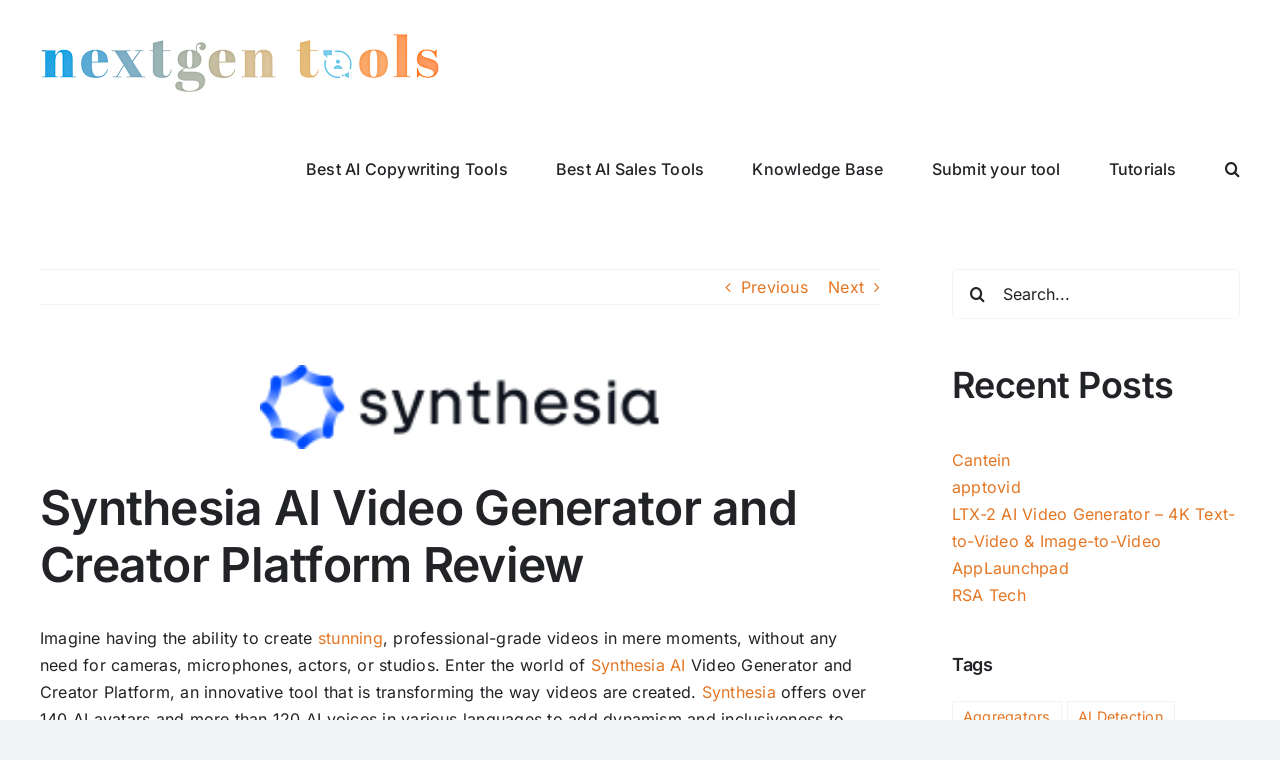

--- FILE ---
content_type: text/html; charset=UTF-8
request_url: https://nextgentools.me/synthesia-ai-video-generator-and-creator-platform-review
body_size: 22147
content:
<!DOCTYPE html>
<html class="avada-html-layout-wide avada-html-header-position-top" lang="en-US" prefix="og: http://ogp.me/ns# fb: http://ogp.me/ns/fb#">
<head>
	<meta http-equiv="X-UA-Compatible" content="IE=edge" />
	<meta http-equiv="Content-Type" content="text/html; charset=utf-8"/>
	<meta name="viewport" content="width=device-width, initial-scale=1" />
	<meta name='robots' content='index, follow, max-image-preview:large, max-snippet:-1, max-video-preview:-1' />

	<!-- This site is optimized with the Yoast SEO plugin v26.8 - https://yoast.com/product/yoast-seo-wordpress/ -->
	<title>Synthesia AI Video Generator and Creator Platform Review - NextGenTools</title>
	<meta name="description" content="Create professional videos effortlessly with Synthesia AI Video Generator. Choose from 140+ avatars, 120+ voices, and 60+ templates." />
	<link rel="canonical" href="https://nextgentools.me/synthesia-ai-video-generator-and-creator-platform-review" />
	<meta property="og:locale" content="en_US" />
	<meta property="og:type" content="article" />
	<meta property="og:title" content="Synthesia AI Video Generator and Creator Platform Review - NextGenTools" />
	<meta property="og:description" content="Create professional videos effortlessly with Synthesia AI Video Generator. Choose from 140+ avatars, 120+ voices, and 60+ templates." />
	<meta property="og:url" content="https://nextgentools.me/synthesia-ai-video-generator-and-creator-platform-review" />
	<meta property="og:site_name" content="NextGenTools" />
	<meta property="article:published_time" content="2023-10-10T08:58:29+00:00" />
	<meta property="article:modified_time" content="2023-10-10T09:00:21+00:00" />
	<meta property="og:image" content="https://nextgentools.me/wp-content/uploads/2023/10/synthesia-logo.png" />
	<meta property="og:image:width" content="400" />
	<meta property="og:image:height" content="84" />
	<meta property="og:image:type" content="image/png" />
	<meta name="author" content="Udo" />
	<meta name="twitter:card" content="summary_large_image" />
	<meta name="twitter:label1" content="Written by" />
	<meta name="twitter:data1" content="Udo" />
	<meta name="twitter:label2" content="Est. reading time" />
	<meta name="twitter:data2" content="4 minutes" />
	<script type="application/ld+json" class="yoast-schema-graph">{"@context":"https://schema.org","@graph":[{"@type":"Article","@id":"https://nextgentools.me/synthesia-ai-video-generator-and-creator-platform-review#article","isPartOf":{"@id":"https://nextgentools.me/synthesia-ai-video-generator-and-creator-platform-review"},"author":{"name":"Udo","@id":"https://nextgentools.me/#/schema/person/fecd9513df0fcb107318647649b07b44"},"headline":"Synthesia AI Video Generator and Creator Platform Review","datePublished":"2023-10-10T08:58:29+00:00","dateModified":"2023-10-10T09:00:21+00:00","mainEntityOfPage":{"@id":"https://nextgentools.me/synthesia-ai-video-generator-and-creator-platform-review"},"wordCount":904,"publisher":{"@id":"https://nextgentools.me/#organization"},"image":{"@id":"https://nextgentools.me/synthesia-ai-video-generator-and-creator-platform-review#primaryimage"},"thumbnailUrl":"https://nextgentools.me/wp-content/uploads/2023/10/synthesia-logo.png","keywords":["Artificial Intelligence","Software Review","Synthesia","Tech Platforms","Video Generation"],"articleSection":["Featured"],"inLanguage":"en-US"},{"@type":"WebPage","@id":"https://nextgentools.me/synthesia-ai-video-generator-and-creator-platform-review","url":"https://nextgentools.me/synthesia-ai-video-generator-and-creator-platform-review","name":"Synthesia AI Video Generator and Creator Platform Review - NextGenTools","isPartOf":{"@id":"https://nextgentools.me/#website"},"primaryImageOfPage":{"@id":"https://nextgentools.me/synthesia-ai-video-generator-and-creator-platform-review#primaryimage"},"image":{"@id":"https://nextgentools.me/synthesia-ai-video-generator-and-creator-platform-review#primaryimage"},"thumbnailUrl":"https://nextgentools.me/wp-content/uploads/2023/10/synthesia-logo.png","datePublished":"2023-10-10T08:58:29+00:00","dateModified":"2023-10-10T09:00:21+00:00","description":"Create professional videos effortlessly with Synthesia AI Video Generator. Choose from 140+ avatars, 120+ voices, and 60+ templates.","breadcrumb":{"@id":"https://nextgentools.me/synthesia-ai-video-generator-and-creator-platform-review#breadcrumb"},"inLanguage":"en-US","potentialAction":[{"@type":"ReadAction","target":["https://nextgentools.me/synthesia-ai-video-generator-and-creator-platform-review"]}]},{"@type":"ImageObject","inLanguage":"en-US","@id":"https://nextgentools.me/synthesia-ai-video-generator-and-creator-platform-review#primaryimage","url":"https://nextgentools.me/wp-content/uploads/2023/10/synthesia-logo.png","contentUrl":"https://nextgentools.me/wp-content/uploads/2023/10/synthesia-logo.png","width":400,"height":84},{"@type":"BreadcrumbList","@id":"https://nextgentools.me/synthesia-ai-video-generator-and-creator-platform-review#breadcrumb","itemListElement":[{"@type":"ListItem","position":1,"name":"Startseite","item":"https://nextgentools.me/"},{"@type":"ListItem","position":2,"name":"Synthesia AI Video Generator and Creator Platform Review"}]},{"@type":"WebSite","@id":"https://nextgentools.me/#website","url":"https://nextgentools.me/","name":"NextGenTools","description":"Supercharge your productivity with these advanced tools.","publisher":{"@id":"https://nextgentools.me/#organization"},"potentialAction":[{"@type":"SearchAction","target":{"@type":"EntryPoint","urlTemplate":"https://nextgentools.me/?s={search_term_string}"},"query-input":{"@type":"PropertyValueSpecification","valueRequired":true,"valueName":"search_term_string"}}],"inLanguage":"en-US"},{"@type":"Organization","@id":"https://nextgentools.me/#organization","name":"NextGenTools","url":"https://nextgentools.me/","logo":{"@type":"ImageObject","inLanguage":"en-US","@id":"https://nextgentools.me/#/schema/logo/image/","url":"https://nextgentools.me/wp-content/uploads/2023/02/nextgen-logo-400.png","contentUrl":"https://nextgentools.me/wp-content/uploads/2023/02/nextgen-logo-400.png","width":400,"height":192,"caption":"NextGenTools"},"image":{"@id":"https://nextgentools.me/#/schema/logo/image/"},"sameAs":["https://www.instagram.com/nextgenerationtools/"]},{"@type":"Person","@id":"https://nextgentools.me/#/schema/person/fecd9513df0fcb107318647649b07b44","name":"Udo","description":"Udo is an avid tool enthusiast, and particularly fascinated by AI tools. He started exploring various tools since his youth, and as he grew older, he discovered his passion for technology and the endless possibilities it offers. Since then, he has spent countless hours learning about AI tools and their applications in different fields, and experimenting with them himself. He strongly believes that AI tools are changing our world and have the potential to solve many problems.","sameAs":["https://nextgentools.me"],"url":"https://nextgentools.me/author/udo"}]}</script>
	<!-- / Yoast SEO plugin. -->


<link rel="alternate" type="application/rss+xml" title="NextGenTools &raquo; Feed" href="https://nextgentools.me/feed" />
<link rel="alternate" type="application/rss+xml" title="NextGenTools &raquo; Comments Feed" href="https://nextgentools.me/comments/feed" />
					<link rel="shortcut icon" href="https://nextgentools.me/wp-content/uploads/2023/02/favicon-64.png" type="image/x-icon" />
		
					<!-- Apple Touch Icon -->
			<link rel="apple-touch-icon" sizes="180x180" href="https://nextgentools.me/wp-content/uploads/2023/02/favicon-180.png">
		
					<!-- Android Icon -->
			<link rel="icon" sizes="192x192" href="https://nextgentools.me/wp-content/uploads/2023/02/favicon-192.png">
		
					<!-- MS Edge Icon -->
			<meta name="msapplication-TileImage" content="https://nextgentools.me/wp-content/uploads/2023/02/favicon-270.png">
				<link rel="alternate" title="oEmbed (JSON)" type="application/json+oembed" href="https://nextgentools.me/wp-json/oembed/1.0/embed?url=https%3A%2F%2Fnextgentools.me%2Fsynthesia-ai-video-generator-and-creator-platform-review" />
<link rel="alternate" title="oEmbed (XML)" type="text/xml+oembed" href="https://nextgentools.me/wp-json/oembed/1.0/embed?url=https%3A%2F%2Fnextgentools.me%2Fsynthesia-ai-video-generator-and-creator-platform-review&#038;format=xml" />
					<meta name="description" content="Imagine having the ability to create stunning, professional-grade videos in mere moments, without any need for cameras, microphones, actors, or studios. Enter the world of Synthesia AI Video Generator and Creator Platform, an innovative tool that is transforming the way videos are created. Synthesia offers over 140 AI avatars and"/>
				
		<meta property="og:locale" content="en_US"/>
		<meta property="og:type" content="article"/>
		<meta property="og:site_name" content="NextGenTools"/>
		<meta property="og:title" content="Synthesia AI Video Generator and Creator Platform Review - NextGenTools"/>
				<meta property="og:description" content="Imagine having the ability to create stunning, professional-grade videos in mere moments, without any need for cameras, microphones, actors, or studios. Enter the world of Synthesia AI Video Generator and Creator Platform, an innovative tool that is transforming the way videos are created. Synthesia offers over 140 AI avatars and"/>
				<meta property="og:url" content="https://nextgentools.me/synthesia-ai-video-generator-and-creator-platform-review"/>
										<meta property="article:published_time" content="2023-10-10T08:58:29+00:00"/>
							<meta property="article:modified_time" content="2023-10-10T09:00:21+00:00"/>
								<meta name="author" content="Udo"/>
								<meta property="og:image" content="https://nextgentools.me/wp-content/uploads/2023/10/synthesia-logo.png"/>
		<meta property="og:image:width" content="400"/>
		<meta property="og:image:height" content="84"/>
		<meta property="og:image:type" content="image/png"/>
				<style id='wp-img-auto-sizes-contain-inline-css' type='text/css'>
img:is([sizes=auto i],[sizes^="auto," i]){contain-intrinsic-size:3000px 1500px}
/*# sourceURL=wp-img-auto-sizes-contain-inline-css */
</style>
<link rel='stylesheet' id='child-style-css' href='https://nextgentools.me/wp-content/themes/Avada-Child-Theme/style.css?ver=6.9' type='text/css' media='all' />
<link rel='stylesheet' id='fusion-dynamic-css-css' href='https://nextgentools.me/wp-content/uploads/fusion-styles/80d2d456317df78551e7b6408adbe498.min.css?ver=3.12.1' type='text/css' media='all' />
<link rel="https://api.w.org/" href="https://nextgentools.me/wp-json/" /><link rel="alternate" title="JSON" type="application/json" href="https://nextgentools.me/wp-json/wp/v2/posts/5933" /><link rel="EditURI" type="application/rsd+xml" title="RSD" href="https://nextgentools.me/xmlrpc.php?rsd" />
<meta name="generator" content="WordPress 6.9" />
<link rel='shortlink' href='https://nextgentools.me/?p=5933' />
<link rel="preload" href="https://nextgentools.me/wp-content/themes/Avada/includes/lib/assets/fonts/icomoon/awb-icons.woff" as="font" type="font/woff" crossorigin><link rel="preload" href="//nextgentools.me/wp-content/themes/Avada/includes/lib/assets/fonts/fontawesome/webfonts/fa-solid-900.woff2" as="font" type="font/woff2" crossorigin><style type="text/css" id="css-fb-visibility">@media screen and (max-width: 640px){.fusion-no-small-visibility{display:none !important;}body .sm-text-align-center{text-align:center !important;}body .sm-text-align-left{text-align:left !important;}body .sm-text-align-right{text-align:right !important;}body .sm-flex-align-center{justify-content:center !important;}body .sm-flex-align-flex-start{justify-content:flex-start !important;}body .sm-flex-align-flex-end{justify-content:flex-end !important;}body .sm-mx-auto{margin-left:auto !important;margin-right:auto !important;}body .sm-ml-auto{margin-left:auto !important;}body .sm-mr-auto{margin-right:auto !important;}body .fusion-absolute-position-small{position:absolute;top:auto;width:100%;}.awb-sticky.awb-sticky-small{ position: sticky; top: var(--awb-sticky-offset,0); }}@media screen and (min-width: 641px) and (max-width: 1024px){.fusion-no-medium-visibility{display:none !important;}body .md-text-align-center{text-align:center !important;}body .md-text-align-left{text-align:left !important;}body .md-text-align-right{text-align:right !important;}body .md-flex-align-center{justify-content:center !important;}body .md-flex-align-flex-start{justify-content:flex-start !important;}body .md-flex-align-flex-end{justify-content:flex-end !important;}body .md-mx-auto{margin-left:auto !important;margin-right:auto !important;}body .md-ml-auto{margin-left:auto !important;}body .md-mr-auto{margin-right:auto !important;}body .fusion-absolute-position-medium{position:absolute;top:auto;width:100%;}.awb-sticky.awb-sticky-medium{ position: sticky; top: var(--awb-sticky-offset,0); }}@media screen and (min-width: 1025px){.fusion-no-large-visibility{display:none !important;}body .lg-text-align-center{text-align:center !important;}body .lg-text-align-left{text-align:left !important;}body .lg-text-align-right{text-align:right !important;}body .lg-flex-align-center{justify-content:center !important;}body .lg-flex-align-flex-start{justify-content:flex-start !important;}body .lg-flex-align-flex-end{justify-content:flex-end !important;}body .lg-mx-auto{margin-left:auto !important;margin-right:auto !important;}body .lg-ml-auto{margin-left:auto !important;}body .lg-mr-auto{margin-right:auto !important;}body .fusion-absolute-position-large{position:absolute;top:auto;width:100%;}.awb-sticky.awb-sticky-large{ position: sticky; top: var(--awb-sticky-offset,0); }}</style>		<script type="text/javascript">
			var doc = document.documentElement;
			doc.setAttribute( 'data-useragent', navigator.userAgent );
		</script>
		<!-- Google tag (gtag.js) -->
<script async src="https://www.googletagmanager.com/gtag/js?id=G-LB1H9SCJVP"></script>
<script>
  window.dataLayer = window.dataLayer || [];
  function gtag(){dataLayer.push(arguments);}
  gtag('js', new Date());

  gtag('config', 'G-LB1H9SCJVP');
</script>
	<script src="https://plugin-api-4.nytroseo.com/api/site/5f05cf43-d681-4994-8528-c137961a4406/nytroseo.min.js" ></script><style id='wp-block-heading-inline-css' type='text/css'>
h1:where(.wp-block-heading).has-background,h2:where(.wp-block-heading).has-background,h3:where(.wp-block-heading).has-background,h4:where(.wp-block-heading).has-background,h5:where(.wp-block-heading).has-background,h6:where(.wp-block-heading).has-background{padding:1.25em 2.375em}h1.has-text-align-left[style*=writing-mode]:where([style*=vertical-lr]),h1.has-text-align-right[style*=writing-mode]:where([style*=vertical-rl]),h2.has-text-align-left[style*=writing-mode]:where([style*=vertical-lr]),h2.has-text-align-right[style*=writing-mode]:where([style*=vertical-rl]),h3.has-text-align-left[style*=writing-mode]:where([style*=vertical-lr]),h3.has-text-align-right[style*=writing-mode]:where([style*=vertical-rl]),h4.has-text-align-left[style*=writing-mode]:where([style*=vertical-lr]),h4.has-text-align-right[style*=writing-mode]:where([style*=vertical-rl]),h5.has-text-align-left[style*=writing-mode]:where([style*=vertical-lr]),h5.has-text-align-right[style*=writing-mode]:where([style*=vertical-rl]),h6.has-text-align-left[style*=writing-mode]:where([style*=vertical-lr]),h6.has-text-align-right[style*=writing-mode]:where([style*=vertical-rl]){rotate:180deg}
/*# sourceURL=https://nextgentools.me/wp-includes/blocks/heading/style.min.css */
</style>
<style id='wp-block-latest-posts-inline-css' type='text/css'>
.wp-block-latest-posts{box-sizing:border-box}.wp-block-latest-posts.alignleft{margin-right:2em}.wp-block-latest-posts.alignright{margin-left:2em}.wp-block-latest-posts.wp-block-latest-posts__list{list-style:none}.wp-block-latest-posts.wp-block-latest-posts__list li{clear:both;overflow-wrap:break-word}.wp-block-latest-posts.is-grid{display:flex;flex-wrap:wrap}.wp-block-latest-posts.is-grid li{margin:0 1.25em 1.25em 0;width:100%}@media (min-width:600px){.wp-block-latest-posts.columns-2 li{width:calc(50% - .625em)}.wp-block-latest-posts.columns-2 li:nth-child(2n){margin-right:0}.wp-block-latest-posts.columns-3 li{width:calc(33.33333% - .83333em)}.wp-block-latest-posts.columns-3 li:nth-child(3n){margin-right:0}.wp-block-latest-posts.columns-4 li{width:calc(25% - .9375em)}.wp-block-latest-posts.columns-4 li:nth-child(4n){margin-right:0}.wp-block-latest-posts.columns-5 li{width:calc(20% - 1em)}.wp-block-latest-posts.columns-5 li:nth-child(5n){margin-right:0}.wp-block-latest-posts.columns-6 li{width:calc(16.66667% - 1.04167em)}.wp-block-latest-posts.columns-6 li:nth-child(6n){margin-right:0}}:root :where(.wp-block-latest-posts.is-grid){padding:0}:root :where(.wp-block-latest-posts.wp-block-latest-posts__list){padding-left:0}.wp-block-latest-posts__post-author,.wp-block-latest-posts__post-date{display:block;font-size:.8125em}.wp-block-latest-posts__post-excerpt,.wp-block-latest-posts__post-full-content{margin-bottom:1em;margin-top:.5em}.wp-block-latest-posts__featured-image a{display:inline-block}.wp-block-latest-posts__featured-image img{height:auto;max-width:100%;width:auto}.wp-block-latest-posts__featured-image.alignleft{float:left;margin-right:1em}.wp-block-latest-posts__featured-image.alignright{float:right;margin-left:1em}.wp-block-latest-posts__featured-image.aligncenter{margin-bottom:1em;text-align:center}
/*# sourceURL=https://nextgentools.me/wp-includes/blocks/latest-posts/style.min.css */
</style>
<style id='wp-block-group-inline-css' type='text/css'>
.wp-block-group{box-sizing:border-box}:where(.wp-block-group.wp-block-group-is-layout-constrained){position:relative}
/*# sourceURL=https://nextgentools.me/wp-includes/blocks/group/style.min.css */
</style>
<style id='wp-block-group-theme-inline-css' type='text/css'>
:where(.wp-block-group.has-background){padding:1.25em 2.375em}
/*# sourceURL=https://nextgentools.me/wp-includes/blocks/group/theme.min.css */
</style>
<style id='global-styles-inline-css' type='text/css'>
:root{--wp--preset--aspect-ratio--square: 1;--wp--preset--aspect-ratio--4-3: 4/3;--wp--preset--aspect-ratio--3-4: 3/4;--wp--preset--aspect-ratio--3-2: 3/2;--wp--preset--aspect-ratio--2-3: 2/3;--wp--preset--aspect-ratio--16-9: 16/9;--wp--preset--aspect-ratio--9-16: 9/16;--wp--preset--color--black: #000000;--wp--preset--color--cyan-bluish-gray: #abb8c3;--wp--preset--color--white: #ffffff;--wp--preset--color--pale-pink: #f78da7;--wp--preset--color--vivid-red: #cf2e2e;--wp--preset--color--luminous-vivid-orange: #ff6900;--wp--preset--color--luminous-vivid-amber: #fcb900;--wp--preset--color--light-green-cyan: #7bdcb5;--wp--preset--color--vivid-green-cyan: #00d084;--wp--preset--color--pale-cyan-blue: #8ed1fc;--wp--preset--color--vivid-cyan-blue: #0693e3;--wp--preset--color--vivid-purple: #9b51e0;--wp--preset--color--awb-color-1: #ffffff;--wp--preset--color--awb-color-2: #f9f9fb;--wp--preset--color--awb-color-3: #f2f3f5;--wp--preset--color--awb-color-4: #70a5e2;--wp--preset--color--awb-color-5: #d4b86e;--wp--preset--color--awb-color-6: #e47624;--wp--preset--color--awb-color-7: #212326;--wp--preset--color--awb-color-8: #212326;--wp--preset--gradient--vivid-cyan-blue-to-vivid-purple: linear-gradient(135deg,rgb(6,147,227) 0%,rgb(155,81,224) 100%);--wp--preset--gradient--light-green-cyan-to-vivid-green-cyan: linear-gradient(135deg,rgb(122,220,180) 0%,rgb(0,208,130) 100%);--wp--preset--gradient--luminous-vivid-amber-to-luminous-vivid-orange: linear-gradient(135deg,rgb(252,185,0) 0%,rgb(255,105,0) 100%);--wp--preset--gradient--luminous-vivid-orange-to-vivid-red: linear-gradient(135deg,rgb(255,105,0) 0%,rgb(207,46,46) 100%);--wp--preset--gradient--very-light-gray-to-cyan-bluish-gray: linear-gradient(135deg,rgb(238,238,238) 0%,rgb(169,184,195) 100%);--wp--preset--gradient--cool-to-warm-spectrum: linear-gradient(135deg,rgb(74,234,220) 0%,rgb(151,120,209) 20%,rgb(207,42,186) 40%,rgb(238,44,130) 60%,rgb(251,105,98) 80%,rgb(254,248,76) 100%);--wp--preset--gradient--blush-light-purple: linear-gradient(135deg,rgb(255,206,236) 0%,rgb(152,150,240) 100%);--wp--preset--gradient--blush-bordeaux: linear-gradient(135deg,rgb(254,205,165) 0%,rgb(254,45,45) 50%,rgb(107,0,62) 100%);--wp--preset--gradient--luminous-dusk: linear-gradient(135deg,rgb(255,203,112) 0%,rgb(199,81,192) 50%,rgb(65,88,208) 100%);--wp--preset--gradient--pale-ocean: linear-gradient(135deg,rgb(255,245,203) 0%,rgb(182,227,212) 50%,rgb(51,167,181) 100%);--wp--preset--gradient--electric-grass: linear-gradient(135deg,rgb(202,248,128) 0%,rgb(113,206,126) 100%);--wp--preset--gradient--midnight: linear-gradient(135deg,rgb(2,3,129) 0%,rgb(40,116,252) 100%);--wp--preset--font-size--small: 12px;--wp--preset--font-size--medium: 20px;--wp--preset--font-size--large: 24px;--wp--preset--font-size--x-large: 42px;--wp--preset--font-size--normal: 16px;--wp--preset--font-size--xlarge: 32px;--wp--preset--font-size--huge: 48px;--wp--preset--spacing--20: 0.44rem;--wp--preset--spacing--30: 0.67rem;--wp--preset--spacing--40: 1rem;--wp--preset--spacing--50: 1.5rem;--wp--preset--spacing--60: 2.25rem;--wp--preset--spacing--70: 3.38rem;--wp--preset--spacing--80: 5.06rem;--wp--preset--shadow--natural: 6px 6px 9px rgba(0, 0, 0, 0.2);--wp--preset--shadow--deep: 12px 12px 50px rgba(0, 0, 0, 0.4);--wp--preset--shadow--sharp: 6px 6px 0px rgba(0, 0, 0, 0.2);--wp--preset--shadow--outlined: 6px 6px 0px -3px rgb(255, 255, 255), 6px 6px rgb(0, 0, 0);--wp--preset--shadow--crisp: 6px 6px 0px rgb(0, 0, 0);}:where(.is-layout-flex){gap: 0.5em;}:where(.is-layout-grid){gap: 0.5em;}body .is-layout-flex{display: flex;}.is-layout-flex{flex-wrap: wrap;align-items: center;}.is-layout-flex > :is(*, div){margin: 0;}body .is-layout-grid{display: grid;}.is-layout-grid > :is(*, div){margin: 0;}:where(.wp-block-columns.is-layout-flex){gap: 2em;}:where(.wp-block-columns.is-layout-grid){gap: 2em;}:where(.wp-block-post-template.is-layout-flex){gap: 1.25em;}:where(.wp-block-post-template.is-layout-grid){gap: 1.25em;}.has-black-color{color: var(--wp--preset--color--black) !important;}.has-cyan-bluish-gray-color{color: var(--wp--preset--color--cyan-bluish-gray) !important;}.has-white-color{color: var(--wp--preset--color--white) !important;}.has-pale-pink-color{color: var(--wp--preset--color--pale-pink) !important;}.has-vivid-red-color{color: var(--wp--preset--color--vivid-red) !important;}.has-luminous-vivid-orange-color{color: var(--wp--preset--color--luminous-vivid-orange) !important;}.has-luminous-vivid-amber-color{color: var(--wp--preset--color--luminous-vivid-amber) !important;}.has-light-green-cyan-color{color: var(--wp--preset--color--light-green-cyan) !important;}.has-vivid-green-cyan-color{color: var(--wp--preset--color--vivid-green-cyan) !important;}.has-pale-cyan-blue-color{color: var(--wp--preset--color--pale-cyan-blue) !important;}.has-vivid-cyan-blue-color{color: var(--wp--preset--color--vivid-cyan-blue) !important;}.has-vivid-purple-color{color: var(--wp--preset--color--vivid-purple) !important;}.has-black-background-color{background-color: var(--wp--preset--color--black) !important;}.has-cyan-bluish-gray-background-color{background-color: var(--wp--preset--color--cyan-bluish-gray) !important;}.has-white-background-color{background-color: var(--wp--preset--color--white) !important;}.has-pale-pink-background-color{background-color: var(--wp--preset--color--pale-pink) !important;}.has-vivid-red-background-color{background-color: var(--wp--preset--color--vivid-red) !important;}.has-luminous-vivid-orange-background-color{background-color: var(--wp--preset--color--luminous-vivid-orange) !important;}.has-luminous-vivid-amber-background-color{background-color: var(--wp--preset--color--luminous-vivid-amber) !important;}.has-light-green-cyan-background-color{background-color: var(--wp--preset--color--light-green-cyan) !important;}.has-vivid-green-cyan-background-color{background-color: var(--wp--preset--color--vivid-green-cyan) !important;}.has-pale-cyan-blue-background-color{background-color: var(--wp--preset--color--pale-cyan-blue) !important;}.has-vivid-cyan-blue-background-color{background-color: var(--wp--preset--color--vivid-cyan-blue) !important;}.has-vivid-purple-background-color{background-color: var(--wp--preset--color--vivid-purple) !important;}.has-black-border-color{border-color: var(--wp--preset--color--black) !important;}.has-cyan-bluish-gray-border-color{border-color: var(--wp--preset--color--cyan-bluish-gray) !important;}.has-white-border-color{border-color: var(--wp--preset--color--white) !important;}.has-pale-pink-border-color{border-color: var(--wp--preset--color--pale-pink) !important;}.has-vivid-red-border-color{border-color: var(--wp--preset--color--vivid-red) !important;}.has-luminous-vivid-orange-border-color{border-color: var(--wp--preset--color--luminous-vivid-orange) !important;}.has-luminous-vivid-amber-border-color{border-color: var(--wp--preset--color--luminous-vivid-amber) !important;}.has-light-green-cyan-border-color{border-color: var(--wp--preset--color--light-green-cyan) !important;}.has-vivid-green-cyan-border-color{border-color: var(--wp--preset--color--vivid-green-cyan) !important;}.has-pale-cyan-blue-border-color{border-color: var(--wp--preset--color--pale-cyan-blue) !important;}.has-vivid-cyan-blue-border-color{border-color: var(--wp--preset--color--vivid-cyan-blue) !important;}.has-vivid-purple-border-color{border-color: var(--wp--preset--color--vivid-purple) !important;}.has-vivid-cyan-blue-to-vivid-purple-gradient-background{background: var(--wp--preset--gradient--vivid-cyan-blue-to-vivid-purple) !important;}.has-light-green-cyan-to-vivid-green-cyan-gradient-background{background: var(--wp--preset--gradient--light-green-cyan-to-vivid-green-cyan) !important;}.has-luminous-vivid-amber-to-luminous-vivid-orange-gradient-background{background: var(--wp--preset--gradient--luminous-vivid-amber-to-luminous-vivid-orange) !important;}.has-luminous-vivid-orange-to-vivid-red-gradient-background{background: var(--wp--preset--gradient--luminous-vivid-orange-to-vivid-red) !important;}.has-very-light-gray-to-cyan-bluish-gray-gradient-background{background: var(--wp--preset--gradient--very-light-gray-to-cyan-bluish-gray) !important;}.has-cool-to-warm-spectrum-gradient-background{background: var(--wp--preset--gradient--cool-to-warm-spectrum) !important;}.has-blush-light-purple-gradient-background{background: var(--wp--preset--gradient--blush-light-purple) !important;}.has-blush-bordeaux-gradient-background{background: var(--wp--preset--gradient--blush-bordeaux) !important;}.has-luminous-dusk-gradient-background{background: var(--wp--preset--gradient--luminous-dusk) !important;}.has-pale-ocean-gradient-background{background: var(--wp--preset--gradient--pale-ocean) !important;}.has-electric-grass-gradient-background{background: var(--wp--preset--gradient--electric-grass) !important;}.has-midnight-gradient-background{background: var(--wp--preset--gradient--midnight) !important;}.has-small-font-size{font-size: var(--wp--preset--font-size--small) !important;}.has-medium-font-size{font-size: var(--wp--preset--font-size--medium) !important;}.has-large-font-size{font-size: var(--wp--preset--font-size--large) !important;}.has-x-large-font-size{font-size: var(--wp--preset--font-size--x-large) !important;}
/*# sourceURL=global-styles-inline-css */
</style>
</head>

<body data-rsssl=1 class="wp-singular post-template-default single single-post postid-5933 single-format-standard wp-theme-Avada wp-child-theme-Avada-Child-Theme has-sidebar fusion-image-hovers fusion-pagination-sizing fusion-button_type-flat fusion-button_span-no fusion-button_gradient-linear avada-image-rollover-circle-yes avada-image-rollover-no fusion-body ltr fusion-sticky-header no-tablet-sticky-header no-mobile-sticky-header no-mobile-slidingbar no-mobile-totop fusion-disable-outline fusion-sub-menu-fade mobile-logo-pos-left layout-wide-mode avada-has-boxed-modal-shadow-none layout-scroll-offset-full avada-has-zero-margin-offset-top fusion-top-header menu-text-align-center mobile-menu-design-classic fusion-show-pagination-text fusion-header-layout-v1 avada-responsive avada-footer-fx-none avada-menu-highlight-style-bar fusion-search-form-clean fusion-main-menu-search-overlay fusion-avatar-circle avada-dropdown-styles avada-blog-layout-grid avada-blog-archive-layout-grid avada-header-shadow-no avada-menu-icon-position-left avada-has-megamenu-shadow avada-has-mobile-menu-search avada-has-main-nav-search-icon avada-has-breadcrumb-mobile-hidden avada-has-titlebar-hide avada-header-border-color-full-transparent avada-has-pagination-width_height avada-flyout-menu-direction-fade avada-ec-views-v1 awb-link-decoration" data-awb-post-id="5933">
		<a class="skip-link screen-reader-text" href="#content">Skip to content</a>

	<div id="boxed-wrapper">
		
		<div id="wrapper" class="fusion-wrapper">
			<div id="home" style="position:relative;top:-1px;"></div>
							
					
			<header class="fusion-header-wrapper">
				<div class="fusion-header-v1 fusion-logo-alignment fusion-logo-left fusion-sticky-menu- fusion-sticky-logo- fusion-mobile-logo-  fusion-mobile-menu-design-classic">
					<div class="fusion-header-sticky-height"></div>
<div class="fusion-header">
	<div class="fusion-row">
					<div class="fusion-logo" data-margin-top="31px" data-margin-bottom="31px" data-margin-left="0px" data-margin-right="0px">
			<a class="fusion-logo-link"  href="https://nextgentools.me/" >

						<!-- standard logo -->
			<img src="https://nextgentools.me/wp-content/uploads/2023/03/nextgen-400.png" srcset="https://nextgentools.me/wp-content/uploads/2023/03/nextgen-400.png 1x" width="400" height="63" alt="NextGenTools Logo" data-retina_logo_url="" class="fusion-standard-logo" />

			
					</a>
		</div>		<nav class="fusion-main-menu" aria-label="Main Menu"><div class="fusion-overlay-search">		<form role="search" class="searchform fusion-search-form  fusion-search-form-clean" method="get" action="https://nextgentools.me/">
			<div class="fusion-search-form-content">

				
				<div class="fusion-search-field search-field">
					<label><span class="screen-reader-text">Search for:</span>
													<input type="search" value="" name="s" class="s" placeholder="Search..." required aria-required="true" aria-label="Search..."/>
											</label>
				</div>
				<div class="fusion-search-button search-button">
					<input type="submit" class="fusion-search-submit searchsubmit" aria-label="Search" value="&#xf002;" />
									</div>

				
			</div>


			
		</form>
		<div class="fusion-search-spacer"></div><a href="#" role="button" aria-label="Close Search" class="fusion-close-search"></a></div><ul id="menu-main" class="fusion-menu"><li  id="menu-item-5393"  class="menu-item menu-item-type-post_type menu-item-object-page menu-item-5393"  data-item-id="5393"><a  href="https://nextgentools.me/best-ai-copywriting-tools" class="fusion-bar-highlight"><span class="menu-text">Best AI Copywriting Tools</span></a></li><li  id="menu-item-5876"  class="menu-item menu-item-type-post_type menu-item-object-page menu-item-5876"  data-item-id="5876"><a  href="https://nextgentools.me/best-ai-sales-tools" class="fusion-bar-highlight"><span class="menu-text">Best AI Sales Tools</span></a></li><li  id="menu-item-1811"  class="menu-item menu-item-type-custom menu-item-object-custom menu-item-has-children menu-item-1811 fusion-dropdown-menu"  data-item-id="1811"><a  href="#" class="fusion-bar-highlight"><span class="menu-text">Knowledge Base</span></a><ul class="sub-menu"><li  id="menu-item-837"  class="menu-item menu-item-type-post_type menu-item-object-page menu-item-837 fusion-dropdown-submenu" ><a  href="https://nextgentools.me/ai-glossary" class="fusion-bar-highlight"><span>AI Glossary</span></a></li><li  id="menu-item-1809"  class="menu-item menu-item-type-post_type menu-item-object-page menu-item-1809 fusion-dropdown-submenu" ><a  href="https://nextgentools.me/natural-language-processing-a-comprehensive-guide" class="fusion-bar-highlight"><span>Natural Language Processing: A Comprehensive Guide</span></a></li><li  id="menu-item-1810"  class="menu-item menu-item-type-post_type menu-item-object-page menu-item-1810 fusion-dropdown-submenu" ><a  href="https://nextgentools.me/ai-hentai-generators" class="fusion-bar-highlight"><span>AI Hentai Generators</span></a></li><li  id="menu-item-5676"  class="menu-item menu-item-type-post_type menu-item-object-page menu-item-5676 fusion-dropdown-submenu" ><a  href="https://nextgentools.me/ai-chatbots" class="fusion-bar-highlight"><span>AI Chatbots</span></a></li><li  id="menu-item-5713"  class="menu-item menu-item-type-post_type menu-item-object-page menu-item-5713 fusion-dropdown-submenu" ><a  href="https://nextgentools.me/ai-driven-data-analytics" class="fusion-bar-highlight"><span>AI-driven Data Analytics</span></a></li><li  id="menu-item-5704"  class="menu-item menu-item-type-post_type menu-item-object-page menu-item-5704 fusion-dropdown-submenu" ><a  href="https://nextgentools.me/machine-learning-frameworks" class="fusion-bar-highlight"><span>Machine Learning Frameworks</span></a></li><li  id="menu-item-5714"  class="menu-item menu-item-type-post_type menu-item-object-page menu-item-5714 fusion-dropdown-submenu" ><a  href="https://nextgentools.me/image-recognition-software" class="fusion-bar-highlight"><span>Image Recognition Software</span></a></li><li  id="menu-item-5717"  class="menu-item menu-item-type-post_type menu-item-object-page menu-item-5717 fusion-dropdown-submenu" ><a  href="https://nextgentools.me/neural-network-architectures" class="fusion-bar-highlight"><span>Neural Network Architectures</span></a></li><li  id="menu-item-5847"  class="menu-item menu-item-type-post_type menu-item-object-page menu-item-5847 fusion-dropdown-submenu" ><a  href="https://nextgentools.me/ai-enhanced-cybersecurity" class="fusion-bar-highlight"><span>AI-enhanced Cybersecurity</span></a></li><li  id="menu-item-5848"  class="menu-item menu-item-type-post_type menu-item-object-page menu-item-5848 fusion-dropdown-submenu" ><a  href="https://nextgentools.me/deep-learning-libraries" class="fusion-bar-highlight"><span>Deep Learning Libraries</span></a></li><li  id="menu-item-5849"  class="menu-item menu-item-type-post_type menu-item-object-page menu-item-5849 fusion-dropdown-submenu" ><a  href="https://nextgentools.me/generative-adversarial-networks" class="fusion-bar-highlight"><span>Generative Adversarial Networks</span></a></li><li  id="menu-item-5850"  class="menu-item menu-item-type-post_type menu-item-object-page menu-item-5850 fusion-dropdown-submenu" ><a  href="https://nextgentools.me/ai-based-recommendation-engines" class="fusion-bar-highlight"><span>AI-based Recommendation Engines</span></a></li></ul></li><li  id="menu-item-1550"  class="menu-item menu-item-type-post_type menu-item-object-page menu-item-1550"  data-item-id="1550"><a  href="https://nextgentools.me/submit-your-tool" class="fusion-bar-highlight"><span class="menu-text">Submit your tool</span></a></li><li  id="menu-item-9323"  class="menu-item menu-item-type-taxonomy menu-item-object-category menu-item-9323"  data-item-id="9323"><a  href="https://nextgentools.me/category/tutorials" class="fusion-bar-highlight"><span class="menu-text">Tutorials</span></a></li><li class="fusion-custom-menu-item fusion-main-menu-search fusion-search-overlay"><a class="fusion-main-menu-icon fusion-bar-highlight" href="#" aria-label="Search" data-title="Search" title="Search" role="button" aria-expanded="false"></a></li></ul></nav>
<nav class="fusion-mobile-nav-holder fusion-mobile-menu-text-align-left" aria-label="Main Menu Mobile"></nav>

		
<div class="fusion-clearfix"></div>
<div class="fusion-mobile-menu-search">
			<form role="search" class="searchform fusion-search-form  fusion-search-form-clean" method="get" action="https://nextgentools.me/">
			<div class="fusion-search-form-content">

				
				<div class="fusion-search-field search-field">
					<label><span class="screen-reader-text">Search for:</span>
													<input type="search" value="" name="s" class="s" placeholder="Search..." required aria-required="true" aria-label="Search..."/>
											</label>
				</div>
				<div class="fusion-search-button search-button">
					<input type="submit" class="fusion-search-submit searchsubmit" aria-label="Search" value="&#xf002;" />
									</div>

				
			</div>


			
		</form>
		</div>
			</div>
</div>
				</div>
				<div class="fusion-clearfix"></div>
			</header>
								
							<div id="sliders-container" class="fusion-slider-visibility">
					</div>
				
					
							
			
						<main id="main" class="clearfix ">
				<div class="fusion-row" style="">

<section id="content" style="float: left;">
			<div class="single-navigation clearfix">
			<a href="https://nextgentools.me/quickqr-art" rel="prev">Previous</a>			<a href="https://nextgentools.me/soundverse" rel="next">Next</a>		</div>
	
					<article id="post-5933" class="post post-5933 type-post status-publish format-standard has-post-thumbnail hentry category-featured tag-artificial-intelligence tag-software-review tag-synthesia tag-tech-platforms tag-video-generation">
						
														<div class="fusion-flexslider flexslider fusion-flexslider-loading post-slideshow fusion-post-slideshow">
				<ul class="slides">
																<li>
																																<a href="https://nextgentools.me/wp-content/uploads/2023/10/synthesia-logo.png" data-rel="iLightbox[gallery5933]" title="" data-title="synthesia-logo" data-caption="" aria-label="synthesia-logo">
										<span class="screen-reader-text">View Larger Image</span>
										<img width="400" height="84" src="https://nextgentools.me/wp-content/uploads/2023/10/synthesia-logo.png" class="attachment-full size-full lazyload wp-post-image" alt="" decoding="async" srcset="data:image/svg+xml,%3Csvg%20xmlns%3D%27http%3A%2F%2Fwww.w3.org%2F2000%2Fsvg%27%20width%3D%27400%27%20height%3D%2784%27%20viewBox%3D%270%200%20400%2084%27%3E%3Crect%20width%3D%27400%27%20height%3D%2784%27%20fill-opacity%3D%220%22%2F%3E%3C%2Fsvg%3E" data-orig-src="https://nextgentools.me/wp-content/uploads/2023/10/synthesia-logo.png" data-srcset="https://nextgentools.me/wp-content/uploads/2023/10/synthesia-logo-200x42.png 200w, https://nextgentools.me/wp-content/uploads/2023/10/synthesia-logo.png 400w" data-sizes="auto" />									</a>
																					</li>

																																																																																																															</ul>
			</div>
						
															<h1 class="entry-title fusion-post-title">Synthesia AI Video Generator and Creator Platform Review</h1>										<div class="post-content">
				<p>Imagine having the ability to create <a class="thirstylink" target="_blank" title="Stunning" href="https://nextgentools.me/likes/stunning-3" data-shortcode="true">stunning</a>, professional-grade videos in mere moments, without any need for cameras, microphones, actors, or studios. Enter the world of <a class="thirstylink" title="Synthesia" href="https://nextgentools.me/likes/synthesia" target="_blank" rel="noopener">Synthesia AI</a> Video Generator and Creator Platform, an innovative tool that is transforming the way videos are created. <a class="thirstylink" target="_blank" title="Synthesia" href="https://nextgentools.me/likes/synthesia" data-shortcode="true">Synthesia</a> offers over 140 AI avatars and more than 120 AI voices in various languages to add dynamism and inclusiveness to your content. Plus, with an array of 60+ pre-ready templates, you can start making your video with ease. From training to marketing, <a class="thirstylink" target="_blank" title="Synthesia" href="https://nextgentools.me/likes/synthesia" data-shortcode="true">Synthesia</a> caters to all your video content needs, providing simple editing tools that require no prior experience. More than just a tool, <a class="thirstylink" target="_blank" title="Synthesia" href="https://nextgentools.me/likes/synthesia" data-shortcode="true">Synthesia</a> is a solution offering not only cost and time savings, but also increased engagements – a choice trusted by over 50,000 leading companies worldwide.</p>
<p>&nbsp;</p>
<p><iframe src="https://www.youtube.com/embed/FP8ZFtQs5C4" width="560" height="315" frameborder="0" allowfullscreen="allowfullscreen"></iframe></p>
<h2>Why Consider This Product?</h2>
<p><a class="thirstylink" title="Synthesia" href="https://nextgentools.me/likes/synthesia" target="_blank" rel="noopener">Synthesia AI</a> Video Generator and Creator Platform is designed to empower you in making your creative <a class="thirstylink" target="_blank" title="Vision" href="https://nextgentools.me/likes/vision-2" data-shortcode="true">vision</a> come true without the usual logistical hassles. Gone are the days of sourcing expensive equipment, scouting locations, or hiring professionals. With Synthesia, creating professional-level videos is a breeze. The inclusion of AI technology not only makes the process quicker but also provides a higher level of precision and flexibility that will help you knock the ball out of the park with every project.</p>
<p>This revolutionizing product is trusted by over 50,000 leading companies across the globe, a testament to its effectiveness and reliability. It&#8217;s not just about creating videos; it&#8217;s about creating videos that achieve higher engagement levels, proving its efficiency in the ever-competitive content market. With constant upgrades and improvements, Synthesia stays ahead of the curve, offering you a platform that satisfies your evolving creative needs.</p>
<h2>Diverse AI Avatars and Voices</h2>
<p>One of the key features that sets Synthesia apart is its huge collection of over 140 AI avatars. These diverse characters enable you to create videos that are dynamic and inclusive, addressing a global audience. In addition, the platform boasts of over 120 AI voices spanning multiple languages and accents, hence assisting you in eliminating potential language barriers, and connecting with the audience on a deeply personal level.</p>
<h2>Comfort of Pre-Designed Templates</h2>
<p>For anyone new to video creation, starting with a blank canvas can be overwhelming. That&#8217;s where Synthesia&#8217;s pre-designed templates come in handy. With more than 60 templates available, getting started has never been easier. They work as helpful guides and give you a great head start in your video creation journey.</p>
<h2>User-Friendly Editing Capability</h2>
<p>The editing process in Synthesia is as simple as working on a slide-deck. This ensures that even beginners, without any prior experience, can easily use the platform. You can transform your script into high-quality voiceovers with just a click and conveniently prototype your video.</p>
<h2>Product Quality</h2>
<p>The quality of videos created using Synthesia is top-notch. The crisp visuals and clear audio replicate the effects of professional production, elevating the user&#8217;s experience. The platform&#8217;s privacy and security policy are cumulatively aimed at providing a safe and confidential environment for users to create and share their video content confidently.</p>
<h2>Video Content Creation for Every Purpose</h2>
<p>Synthesia caters to a host of different use cases. Whether you need a video for an engaging training session, dynamic sales enablement, comprehensive information security, efficient customer service, or captivating marketing, Synthesia has got you covered. Allowing you to tackle all your video content needs under one roof, saving you precious time and effort.</p>
<h2>Community Engagement</h2>
<p>Widening the scope of your reach becomes easier with Synthesia. The platform is perfect for creating community outreach videos, sharing updates, and more. It ensures that your audience stays engaged and informed about your work.</p>
<h2>Product Specifications</h2>
<table>
<thead>
<tr>
<th>Specification</th>
<th>Description</th>
</tr>
</thead>
<tbody>
<tr>
<td>AI Avatars</td>
<td>Over 140</td>
</tr>
<tr>
<td>AI Voices</td>
<td>More than 120</td>
</tr>
<tr>
<td>Pre-Designed Templates</td>
<td>60+</td>
</tr>
<tr>
<td>Supported Languages</td>
<td>Multiple</td>
</tr>
</tbody>
</table>
<h2>Who Needs This</h2>
<p>Anyone in need of a versatile, easy-to-use platform for creating exceptional videos can benefit from Synthesia. Especially beneficial for content creators, marketers, educators or anyone in need of communicating a message effectively through video content.</p>
<h2>Pros and Cons</h2>
<h3>Advantages of Synthesia</h3>
<ul>
<li>Saves on cost and time.</li>
<li>Higher engagement levels.</li>
<li>Variety of use-cases catered.</li>
<li>User-friendly platform suitable for all.</li>
</ul>
<h3>Disadvantages of Synthesia</h3>
<ul>
<li>Relies on internet connection.</li>
<li>May require a learning curve for first-time users.</li>
</ul>
<h2>FAQ’s</h2>
<ul>
<li>Is it easy to use Synthesia?</li>
<li>How does the privacy and security policy work?</li>
<li>Can I make changes to the pre-designed templates?</li>
</ul>
<h2>What Customers Are Saying</h2>
<p>&#8220;I absolutely love Synthesia! It has made the process of creating videos for my small business so much simpler than ever before. I highly recommend it to every entrepreneur out there.&#8221; &#8211; Sarah, Small Business Owner</p>
<h2>Overall Value</h2>
<p>The overall value of Synthesia is high, given the vast array of features it provides. It&#8217;s a game-changer, not just helping you save time and cost, but paving the way for greater reach, engagement, and impact.</p>
<h2>Tips and Tricks For Best Results</h2>
<ul>
<li>Explore the pre-designed templates for quick start.</li>
<li>Utilize the different AI avatars and voices to create unique videos.</li>
<li>Keep updating your script for fresh content.</li>
</ul>
<h2>Final Thoughts</h2>
<h3>Transforming Video Creation</h3>
<p>Synthesia is breaking boundaries in the field of video creation. By employing AI, it offers a fresh, dynamic, and cost-effective way of creating engaging video content.</p>
<h3>Final Recommendation</h3>
<p>For a professional quality, easy-to-use video creation tool, <a class="thirstylink" title="Synthesia" href="https://nextgentools.me/likes/synthesia" target="_blank" rel="noopener">Synthesia</a> is clearly a front-runner. Trust the product that is changing the face of video content creation, and let your creativity flow. Explore Synthesia today!</p>

<div id="selzy-subscribe-form" data-url="https://cp.selzy.com/en/v5/subscribe-form/view/6wn18gm79wxyizma6wg4duycm68day1eic86yr9y" data-settings="6ywrwoqc8538upxndr43aeb6fnk1om513q9w1aw3xkpb1491xcjxo"></div>
<script src="https://sf2df4j6wzf.s3.eu-central-1.amazonaws.com/popups/popup.js"></script>
<script>
  window.popupForSubscriptionsForm("https://apig.selzy.com");
</script>
							</div>

												<span class="vcard rich-snippet-hidden"><span class="fn"><a href="https://nextgentools.me/author/udo" title="Posts by Udo" rel="author">Udo</a></span></span><span class="updated rich-snippet-hidden">2023-10-10T09:00:21+00:00</span>													<div class="fusion-sharing-box fusion-theme-sharing-box fusion-single-sharing-box">
		<h4>Share this amazing tool!</h4>
		<div class="fusion-social-networks"><div class="fusion-social-networks-wrapper"><a  class="fusion-social-network-icon fusion-tooltip fusion-facebook awb-icon-facebook" style="color:var(--sharing_social_links_icon_color);" data-placement="top" data-title="Facebook" data-toggle="tooltip" title="Facebook" href="https://www.facebook.com/sharer.php?u=https%3A%2F%2Fnextgentools.me%2Fsynthesia-ai-video-generator-and-creator-platform-review&amp;t=Synthesia%20AI%20Video%20Generator%20and%20Creator%20Platform%20Review" target="_blank" rel="noreferrer"><span class="screen-reader-text">Facebook</span></a><a  class="fusion-social-network-icon fusion-tooltip fusion-twitter awb-icon-twitter" style="color:var(--sharing_social_links_icon_color);" data-placement="top" data-title="X" data-toggle="tooltip" title="X" href="https://x.com/intent/post?url=https%3A%2F%2Fnextgentools.me%2Fsynthesia-ai-video-generator-and-creator-platform-review&amp;text=Synthesia%20AI%20Video%20Generator%20and%20Creator%20Platform%20Review" target="_blank" rel="noopener noreferrer"><span class="screen-reader-text">X</span></a><a  class="fusion-social-network-icon fusion-tooltip fusion-reddit awb-icon-reddit" style="color:var(--sharing_social_links_icon_color);" data-placement="top" data-title="Reddit" data-toggle="tooltip" title="Reddit" href="https://reddit.com/submit?url=https://nextgentools.me/synthesia-ai-video-generator-and-creator-platform-review&amp;title=Synthesia%20AI%20Video%20Generator%20and%20Creator%20Platform%20Review" target="_blank" rel="noopener noreferrer"><span class="screen-reader-text">Reddit</span></a><a  class="fusion-social-network-icon fusion-tooltip fusion-linkedin awb-icon-linkedin" style="color:var(--sharing_social_links_icon_color);" data-placement="top" data-title="LinkedIn" data-toggle="tooltip" title="LinkedIn" href="https://www.linkedin.com/shareArticle?mini=true&amp;url=https%3A%2F%2Fnextgentools.me%2Fsynthesia-ai-video-generator-and-creator-platform-review&amp;title=Synthesia%20AI%20Video%20Generator%20and%20Creator%20Platform%20Review&amp;summary=Imagine%20having%20the%20ability%20to%20create%20stunning%2C%20professional-grade%20videos%20in%20mere%20moments%2C%20without%20any%20need%20for%20cameras%2C%20microphones%2C%20actors%2C%20or%20studios.%20Enter%20the%20world%20of%20Synthesia%20AI%20Video%20Generator%20and%20Creator%20Platform%2C%20an%20innovative%20tool%20that%20is%20transf" target="_blank" rel="noopener noreferrer"><span class="screen-reader-text">LinkedIn</span></a><a  class="fusion-social-network-icon fusion-tooltip fusion-whatsapp awb-icon-whatsapp" style="color:var(--sharing_social_links_icon_color);" data-placement="top" data-title="WhatsApp" data-toggle="tooltip" title="WhatsApp" href="https://api.whatsapp.com/send?text=https%3A%2F%2Fnextgentools.me%2Fsynthesia-ai-video-generator-and-creator-platform-review" target="_blank" rel="noopener noreferrer"><span class="screen-reader-text">WhatsApp</span></a><a  class="fusion-social-network-icon fusion-tooltip fusion-telegram awb-icon-telegram" style="color:var(--sharing_social_links_icon_color);" data-placement="top" data-title="Telegram" data-toggle="tooltip" title="Telegram" href="https://t.me/share/url?url=https%3A%2F%2Fnextgentools.me%2Fsynthesia-ai-video-generator-and-creator-platform-review" target="_blank" rel="noopener noreferrer"><span class="screen-reader-text">Telegram</span></a><a  class="fusion-social-network-icon fusion-tooltip fusion-tumblr awb-icon-tumblr" style="color:var(--sharing_social_links_icon_color);" data-placement="top" data-title="Tumblr" data-toggle="tooltip" title="Tumblr" href="https://www.tumblr.com/share/link?url=https%3A%2F%2Fnextgentools.me%2Fsynthesia-ai-video-generator-and-creator-platform-review&amp;name=Synthesia%20AI%20Video%20Generator%20and%20Creator%20Platform%20Review&amp;description=Imagine%20having%20the%20ability%20to%20create%20stunning%2C%20professional-grade%20videos%20in%20mere%20moments%2C%20without%20any%20need%20for%20cameras%2C%20microphones%2C%20actors%2C%20or%20studios.%20Enter%20the%20world%20of%20Synthesia%20AI%20Video%20Generator%20and%20Creator%20Platform%2C%20an%20innovative%20tool%20that%20is%20transforming%20the%20way%20videos%20are%20created.%20Synthesia%20offers%20over%20140%20AI%20avatars%20and" target="_blank" rel="noopener noreferrer"><span class="screen-reader-text">Tumblr</span></a><a  class="fusion-social-network-icon fusion-tooltip fusion-pinterest awb-icon-pinterest" style="color:var(--sharing_social_links_icon_color);" data-placement="top" data-title="Pinterest" data-toggle="tooltip" title="Pinterest" href="https://pinterest.com/pin/create/button/?url=https%3A%2F%2Fnextgentools.me%2Fsynthesia-ai-video-generator-and-creator-platform-review&amp;description=Imagine%20having%20the%20ability%20to%20create%20stunning%2C%20professional-grade%20videos%20in%20mere%20moments%2C%20without%20any%20need%20for%20cameras%2C%20microphones%2C%20actors%2C%20or%20studios.%20Enter%20the%20world%20of%20Synthesia%20AI%20Video%20Generator%20and%20Creator%20Platform%2C%20an%20innovative%20tool%20that%20is%20transforming%20the%20way%20videos%20are%20created.%20Synthesia%20offers%20over%20140%20AI%20avatars%20and&amp;media=https%3A%2F%2Fnextgentools.me%2Fwp-content%2Fuploads%2F2023%2F10%2Fsynthesia-logo.png" target="_blank" rel="noopener noreferrer"><span class="screen-reader-text">Pinterest</span></a><a  class="fusion-social-network-icon fusion-tooltip fusion-vk awb-icon-vk" style="color:var(--sharing_social_links_icon_color);" data-placement="top" data-title="Vk" data-toggle="tooltip" title="Vk" href="https://vk.com/share.php?url=https%3A%2F%2Fnextgentools.me%2Fsynthesia-ai-video-generator-and-creator-platform-review&amp;title=Synthesia%20AI%20Video%20Generator%20and%20Creator%20Platform%20Review&amp;description=Imagine%20having%20the%20ability%20to%20create%20stunning%2C%20professional-grade%20videos%20in%20mere%20moments%2C%20without%20any%20need%20for%20cameras%2C%20microphones%2C%20actors%2C%20or%20studios.%20Enter%20the%20world%20of%20Synthesia%20AI%20Video%20Generator%20and%20Creator%20Platform%2C%20an%20innovative%20tool%20that%20is%20transforming%20the%20way%20videos%20are%20created.%20Synthesia%20offers%20over%20140%20AI%20avatars%20and" target="_blank" rel="noopener noreferrer"><span class="screen-reader-text">Vk</span></a><a  class="fusion-social-network-icon fusion-tooltip fusion-xing awb-icon-xing" style="color:var(--sharing_social_links_icon_color);" data-placement="top" data-title="Xing" data-toggle="tooltip" title="Xing" href="https://www.xing.com/social_plugins/share/new?sc_p=xing-share&amp;h=1&amp;url=https%3A%2F%2Fnextgentools.me%2Fsynthesia-ai-video-generator-and-creator-platform-review" target="_blank" rel="noopener noreferrer"><span class="screen-reader-text">Xing</span></a><a  class="fusion-social-network-icon fusion-tooltip fusion-mail awb-icon-mail fusion-last-social-icon" style="color:var(--sharing_social_links_icon_color);" data-placement="top" data-title="Email" data-toggle="tooltip" title="Email" href="mailto:?body=https://nextgentools.me/synthesia-ai-video-generator-and-creator-platform-review&amp;subject=Synthesia%20AI%20Video%20Generator%20and%20Creator%20Platform%20Review" target="_self" rel="noopener noreferrer"><span class="screen-reader-text">Email</span></a><div class="fusion-clearfix"></div></div></div>	</div>
														<section class="about-author">
																					<div class="fusion-title fusion-title-size-two sep-none fusion-sep-none" style="margin-top:10px;margin-bottom:15px;">
				<h2 class="title-heading-left" style="margin:0;">
					About the Author: 						<a href="https://nextgentools.me/author/udo" title="Posts by Udo" rel="author">Udo</a>																</h2>
			</div>
									<div class="about-author-container">
							<div class="avatar">
															</div>
							<div class="description">
								Udo is an avid tool enthusiast, and particularly fascinated by AI tools. He started exploring various tools since his youth, and as he grew older, he discovered his passion for technology and the endless possibilities it offers. Since then, he has spent countless hours learning about AI tools and their applications in different fields, and experimenting with them himself. He strongly believes that AI tools are changing our world and have the potential to solve many problems.							</div>
						</div>
					</section>
								<section class="related-posts single-related-posts">
				<div class="fusion-title fusion-title-size-two sep-none fusion-sep-none" style="margin-top:10px;margin-bottom:15px;">
				<h2 class="title-heading-left" style="margin:0;">
					Related Posts				</h2>
			</div>
			
	
	
	
					<div class="awb-carousel awb-swiper awb-swiper-carousel fusion-carousel-title-below-image" data-imagesize="auto" data-metacontent="yes" data-autoplay="no" data-touchscroll="no" data-columns="4" data-itemmargin="48px" data-itemwidth="180" data-scrollitems="">
		<div class="swiper-wrapper">
																		<div class="swiper-slide">
					<div class="fusion-carousel-item-wrapper">
						<div  class="fusion-image-wrapper" aria-haspopup="true">
							<a href="https://nextgentools.me/rankscale-ai" aria-label="Rankscale AI">
							<img width="1464" height="304" src="https://nextgentools.me/wp-content/uploads/2026/01/RankScale_Logo_final_BW.png" class="attachment-full size-full lazyload wp-post-image" alt="rankscale logo" decoding="async" fetchpriority="high" srcset="data:image/svg+xml,%3Csvg%20xmlns%3D%27http%3A%2F%2Fwww.w3.org%2F2000%2Fsvg%27%20width%3D%271464%27%20height%3D%27304%27%20viewBox%3D%270%200%201464%20304%27%3E%3Crect%20width%3D%271464%27%20height%3D%27304%27%20fill-opacity%3D%220%22%2F%3E%3C%2Fsvg%3E" data-orig-src="https://nextgentools.me/wp-content/uploads/2026/01/RankScale_Logo_final_BW.png" data-srcset="https://nextgentools.me/wp-content/uploads/2026/01/RankScale_Logo_final_BW-200x42.png 200w, https://nextgentools.me/wp-content/uploads/2026/01/RankScale_Logo_final_BW-400x83.png 400w, https://nextgentools.me/wp-content/uploads/2026/01/RankScale_Logo_final_BW-600x125.png 600w, https://nextgentools.me/wp-content/uploads/2026/01/RankScale_Logo_final_BW-800x166.png 800w, https://nextgentools.me/wp-content/uploads/2026/01/RankScale_Logo_final_BW-1200x249.png 1200w, https://nextgentools.me/wp-content/uploads/2026/01/RankScale_Logo_final_BW.png 1464w" data-sizes="auto" />			</a>
							</div>
																				<h4 class="fusion-carousel-title">
								<a class="fusion-related-posts-title-link" href="https://nextgentools.me/rankscale-ai" target="_self" title="Rankscale AI">Rankscale AI</a>
							</h4>

							<div class="fusion-carousel-meta">
								
								<span class="fusion-date">January 17, 2026</span>

															</div><!-- fusion-carousel-meta -->
											</div><!-- fusion-carousel-item-wrapper -->
				</div>
															<div class="swiper-slide">
					<div class="fusion-carousel-item-wrapper">
						<div  class="fusion-image-wrapper" aria-haspopup="true">
							<a href="https://nextgentools.me/quickqr-art" aria-label="QuickQR Art">
							<img width="400" height="101" src="https://nextgentools.me/wp-content/uploads/2023/10/logo-quick-qr-art.png" class="attachment-full size-full lazyload wp-post-image" alt="" decoding="async" srcset="data:image/svg+xml,%3Csvg%20xmlns%3D%27http%3A%2F%2Fwww.w3.org%2F2000%2Fsvg%27%20width%3D%27400%27%20height%3D%27101%27%20viewBox%3D%270%200%20400%20101%27%3E%3Crect%20width%3D%27400%27%20height%3D%27101%27%20fill-opacity%3D%220%22%2F%3E%3C%2Fsvg%3E" data-orig-src="https://nextgentools.me/wp-content/uploads/2023/10/logo-quick-qr-art.png" data-srcset="https://nextgentools.me/wp-content/uploads/2023/10/logo-quick-qr-art-200x51.png 200w, https://nextgentools.me/wp-content/uploads/2023/10/logo-quick-qr-art.png 400w" data-sizes="auto" />			</a>
							</div>
																				<h4 class="fusion-carousel-title">
								<a class="fusion-related-posts-title-link" href="https://nextgentools.me/quickqr-art" target="_self" title="QuickQR Art">QuickQR Art</a>
							</h4>

							<div class="fusion-carousel-meta">
								
								<span class="fusion-date">October 10, 2023</span>

															</div><!-- fusion-carousel-meta -->
											</div><!-- fusion-carousel-item-wrapper -->
				</div>
															<div class="swiper-slide">
					<div class="fusion-carousel-item-wrapper">
						<div  class="fusion-image-wrapper" aria-haspopup="true">
							<a href="https://nextgentools.me/notion-apps" aria-label="NotionApps">
							<img width="650" height="172" src="https://nextgentools.me/wp-content/uploads/2023/10/image_2023-10-09_172032187.png" class="attachment-full size-full lazyload wp-post-image" alt="notionapps" decoding="async" srcset="data:image/svg+xml,%3Csvg%20xmlns%3D%27http%3A%2F%2Fwww.w3.org%2F2000%2Fsvg%27%20width%3D%27650%27%20height%3D%27172%27%20viewBox%3D%270%200%20650%20172%27%3E%3Crect%20width%3D%27650%27%20height%3D%27172%27%20fill-opacity%3D%220%22%2F%3E%3C%2Fsvg%3E" data-orig-src="https://nextgentools.me/wp-content/uploads/2023/10/image_2023-10-09_172032187.png" data-srcset="https://nextgentools.me/wp-content/uploads/2023/10/image_2023-10-09_172032187-200x53.png 200w, https://nextgentools.me/wp-content/uploads/2023/10/image_2023-10-09_172032187-400x106.png 400w, https://nextgentools.me/wp-content/uploads/2023/10/image_2023-10-09_172032187-600x159.png 600w, https://nextgentools.me/wp-content/uploads/2023/10/image_2023-10-09_172032187.png 650w" data-sizes="auto" />			</a>
							</div>
																				<h4 class="fusion-carousel-title">
								<a class="fusion-related-posts-title-link" href="https://nextgentools.me/notion-apps" target="_self" title="NotionApps">NotionApps</a>
							</h4>

							<div class="fusion-carousel-meta">
								
								<span class="fusion-date">October 10, 2023</span>

															</div><!-- fusion-carousel-meta -->
											</div><!-- fusion-carousel-item-wrapper -->
				</div>
															<div class="swiper-slide">
					<div class="fusion-carousel-item-wrapper">
						<div  class="fusion-image-wrapper" aria-haspopup="true">
							<a href="https://nextgentools.me/superhuman-ai-email" aria-label="Superhuman AI-Powered Email Service Review">
							<img width="1391" height="557" src="https://nextgentools.me/wp-content/uploads/2023/09/superhuman_ai.png" class="attachment-full size-full lazyload wp-post-image" alt="" decoding="async" srcset="data:image/svg+xml,%3Csvg%20xmlns%3D%27http%3A%2F%2Fwww.w3.org%2F2000%2Fsvg%27%20width%3D%271391%27%20height%3D%27557%27%20viewBox%3D%270%200%201391%20557%27%3E%3Crect%20width%3D%271391%27%20height%3D%27557%27%20fill-opacity%3D%220%22%2F%3E%3C%2Fsvg%3E" data-orig-src="https://nextgentools.me/wp-content/uploads/2023/09/superhuman_ai.png" data-srcset="https://nextgentools.me/wp-content/uploads/2023/09/superhuman_ai-200x80.png 200w, https://nextgentools.me/wp-content/uploads/2023/09/superhuman_ai-400x160.png 400w, https://nextgentools.me/wp-content/uploads/2023/09/superhuman_ai-600x240.png 600w, https://nextgentools.me/wp-content/uploads/2023/09/superhuman_ai-800x320.png 800w, https://nextgentools.me/wp-content/uploads/2023/09/superhuman_ai-1200x481.png 1200w, https://nextgentools.me/wp-content/uploads/2023/09/superhuman_ai.png 1391w" data-sizes="auto" />			</a>
							</div>
																				<h4 class="fusion-carousel-title">
								<a class="fusion-related-posts-title-link" href="https://nextgentools.me/superhuman-ai-email" target="_self" title="Superhuman AI-Powered Email Service Review">Superhuman AI-Powered Email Service Review</a>
							</h4>

							<div class="fusion-carousel-meta">
								
								<span class="fusion-date">September 11, 2023</span>

															</div><!-- fusion-carousel-meta -->
											</div><!-- fusion-carousel-item-wrapper -->
				</div>
					</div><!-- swiper-wrapper -->
				<div class="awb-swiper-button awb-swiper-button-prev"><i class="awb-icon-angle-left"></i></div><div class="awb-swiper-button awb-swiper-button-next"><i class="awb-icon-angle-right"></i></div>	</div><!-- fusion-carousel -->
</section><!-- related-posts -->


																	</article>
	</section>
<aside id="sidebar" class="sidebar fusion-widget-area fusion-content-widget-area fusion-sidebar-right fusion-blogsidebar" style="float: right;" data="">
											
					<section id="search-4" class="widget widget_search" style="border-style: solid;border-color:transparent;border-width:0px;">		<form role="search" class="searchform fusion-search-form  fusion-search-form-clean" method="get" action="https://nextgentools.me/">
			<div class="fusion-search-form-content">

				
				<div class="fusion-search-field search-field">
					<label><span class="screen-reader-text">Search for:</span>
													<input type="search" value="" name="s" class="s" placeholder="Search..." required aria-required="true" aria-label="Search..."/>
											</label>
				</div>
				<div class="fusion-search-button search-button">
					<input type="submit" class="fusion-search-submit searchsubmit" aria-label="Search" value="&#xf002;" />
									</div>

				
			</div>


			
		</form>
		</section><section id="block-3" class="widget widget_block"><div class="wp-block-group"><div class="wp-block-group__inner-container is-layout-flow wp-block-group-is-layout-flow"><h2 class="wp-block-heading">Recent Posts</h2><ul class="wp-block-latest-posts__list wp-block-latest-posts"><li><a class="wp-block-latest-posts__post-title" href="https://nextgentools.me/cantein">Cantein</a></li>
<li><a class="wp-block-latest-posts__post-title" href="https://nextgentools.me/apptovid">apptovid</a></li>
<li><a class="wp-block-latest-posts__post-title" href="https://nextgentools.me/ltx-2-ai-video-generator-4k-text-to-video-image-to-video">LTX-2 AI Video Generator – 4K Text-to-Video &#038; Image-to-Video</a></li>
<li><a class="wp-block-latest-posts__post-title" href="https://nextgentools.me/applaunchpad">AppLaunchpad</a></li>
<li><a class="wp-block-latest-posts__post-title" href="https://nextgentools.me/rsa-tech">RSA Tech</a></li>
</ul></div></div></section><section id="tag_cloud-2" class="widget widget_tag_cloud" style="border-style: solid;border-color:transparent;border-width:0px;"><div class="heading"><h4 class="widget-title">Tags</h4></div><div class="tagcloud"><a href="https://nextgentools.me/tag/aggregators" class="tag-cloud-link tag-link-38 tag-link-position-1" aria-label="Aggregators (149 items)">Aggregators</a>
<a href="https://nextgentools.me/tag/ai-detection" class="tag-cloud-link tag-link-33 tag-link-position-2" aria-label="AI Detection (162 items)">AI Detection</a>
<a href="https://nextgentools.me/tag/ai-tools" class="tag-cloud-link tag-link-6 tag-link-position-3" aria-label="AI Tools (2,662 items)">AI Tools</a>
<a href="https://nextgentools.me/tag/artificial-intelligence" class="tag-cloud-link tag-link-131 tag-link-position-4" aria-label="Artificial Intelligence (2 items)">Artificial Intelligence</a>
<a href="https://nextgentools.me/tag/avatar" class="tag-cloud-link tag-link-35 tag-link-position-5" aria-label="Avatar (38 items)">Avatar</a>
<a href="https://nextgentools.me/tag/chat" class="tag-cloud-link tag-link-16 tag-link-position-6" aria-label="Chat (254 items)">Chat</a>
<a href="https://nextgentools.me/tag/chat-copywriting" class="tag-cloud-link tag-link-44 tag-link-position-7" aria-label="Chat Copywriting (13 items)">Chat Copywriting</a>
<a href="https://nextgentools.me/tag/chat-productivity" class="tag-cloud-link tag-link-52 tag-link-position-8" aria-label="Chat Productivity (11 items)">Chat Productivity</a>
<a href="https://nextgentools.me/tag/chat-research" class="tag-cloud-link tag-link-45 tag-link-position-9" aria-label="Chat Research (3 items)">Chat Research</a>
<a href="https://nextgentools.me/tag/copywriting" class="tag-cloud-link tag-link-10 tag-link-position-10" aria-label="Copywriting (119 items)">Copywriting</a>
<a href="https://nextgentools.me/tag/copywriting-marketing" class="tag-cloud-link tag-link-69 tag-link-position-11" aria-label="Copywriting Marketing (2 items)">Copywriting Marketing</a>
<a href="https://nextgentools.me/tag/featured-listing" class="tag-cloud-link tag-link-48 tag-link-position-12" aria-label="Featured Listing (2 items)">Featured Listing</a>
<a href="https://nextgentools.me/tag/finance" class="tag-cloud-link tag-link-25 tag-link-position-13" aria-label="Finance (121 items)">Finance</a>
<a href="https://nextgentools.me/tag/for-fun" class="tag-cloud-link tag-link-17 tag-link-position-14" aria-label="For Fun (151 items)">For Fun</a>
<a href="https://nextgentools.me/tag/fun" class="tag-cloud-link tag-link-90 tag-link-position-15" aria-label="Fun (52 items)">Fun</a>
<a href="https://nextgentools.me/tag/gaming" class="tag-cloud-link tag-link-21 tag-link-position-16" aria-label="Gaming (93 items)">Gaming</a>
<a href="https://nextgentools.me/tag/generative-art" class="tag-cloud-link tag-link-22 tag-link-position-17" aria-label="Generative Art (233 items)">Generative Art</a>
<a href="https://nextgentools.me/tag/generative-art-generative-video" class="tag-cloud-link tag-link-50 tag-link-position-18" aria-label="Generative Art Generative Video (4 items)">Generative Art Generative Video</a>
<a href="https://nextgentools.me/tag/generative-art-image-improvement" class="tag-cloud-link tag-link-51 tag-link-position-19" aria-label="Generative Art Image Improvement (4 items)">Generative Art Image Improvement</a>
<a href="https://nextgentools.me/tag/generative-art-prompt-guides" class="tag-cloud-link tag-link-57 tag-link-position-20" aria-label="Generative Art Prompt Guides (3 items)">Generative Art Prompt Guides</a>
<a href="https://nextgentools.me/tag/generative-code" class="tag-cloud-link tag-link-29 tag-link-position-21" aria-label="Generative Code (56 items)">Generative Code</a>
<a href="https://nextgentools.me/tag/generative-prompt" class="tag-cloud-link tag-link-144 tag-link-position-22" aria-label="Generative Prompt (13 items)">Generative Prompt</a>
<a href="https://nextgentools.me/tag/generative-video" class="tag-cloud-link tag-link-32 tag-link-position-23" aria-label="Generative Video (124 items)">Generative Video</a>
<a href="https://nextgentools.me/tag/hentai-generator" class="tag-cloud-link tag-link-43 tag-link-position-24" aria-label="hentai generator (6 items)">hentai generator</a>
<a href="https://nextgentools.me/tag/image-improvement" class="tag-cloud-link tag-link-31 tag-link-position-25" aria-label="Image Improvement (174 items)">Image Improvement</a>
<a href="https://nextgentools.me/tag/marketing" class="tag-cloud-link tag-link-15 tag-link-position-26" aria-label="Marketing (416 items)">Marketing</a>
<a href="https://nextgentools.me/tag/marketing-social-media" class="tag-cloud-link tag-link-86 tag-link-position-27" aria-label="Marketing Social Media (2 items)">Marketing Social Media</a>
<a href="https://nextgentools.me/tag/motion-capture" class="tag-cloud-link tag-link-34 tag-link-position-28" aria-label="Motion Capture (3 items)">Motion Capture</a>
<a href="https://nextgentools.me/tag/music" class="tag-cloud-link tag-link-30 tag-link-position-29" aria-label="Music (78 items)">Music</a>
<a href="https://nextgentools.me/tag/no-code" class="tag-cloud-link tag-link-41 tag-link-position-30" aria-label="no-code (59 items)">no-code</a>
<a href="https://nextgentools.me/tag/podcast" class="tag-cloud-link tag-link-149 tag-link-position-31" aria-label="Podcast (14 items)">Podcast</a>
<a href="https://nextgentools.me/tag/podcasting" class="tag-cloud-link tag-link-37 tag-link-position-32" aria-label="Podcasting (10 items)">Podcasting</a>
<a href="https://nextgentools.me/tag/productivity" class="tag-cloud-link tag-link-24 tag-link-position-33" aria-label="Productivity (805 items)">Productivity</a>
<a href="https://nextgentools.me/tag/prompt-guide" class="tag-cloud-link tag-link-146 tag-link-position-34" aria-label="Prompt Guide (9 items)">Prompt Guide</a>
<a href="https://nextgentools.me/tag/prompt-guides" class="tag-cloud-link tag-link-19 tag-link-position-35" aria-label="Prompt Guides (26 items)">Prompt Guides</a>
<a href="https://nextgentools.me/tag/research" class="tag-cloud-link tag-link-27 tag-link-position-36" aria-label="Research (98 items)">Research</a>
<a href="https://nextgentools.me/tag/sales" class="tag-cloud-link tag-link-39 tag-link-position-37" aria-label="Sales (85 items)">Sales</a>
<a href="https://nextgentools.me/tag/self-improvement" class="tag-cloud-link tag-link-14 tag-link-position-38" aria-label="Self-Improvement (84 items)">Self-Improvement</a>
<a href="https://nextgentools.me/tag/seo" class="tag-cloud-link tag-link-5 tag-link-position-39" aria-label="SEO (156 items)">SEO</a>
<a href="https://nextgentools.me/tag/social-media" class="tag-cloud-link tag-link-11 tag-link-position-40" aria-label="Social Media (132 items)">Social Media</a>
<a href="https://nextgentools.me/tag/speech-to-text" class="tag-cloud-link tag-link-26 tag-link-position-41" aria-label="Speech-To-Text (22 items)">Speech-To-Text</a>
<a href="https://nextgentools.me/tag/text-to-speech" class="tag-cloud-link tag-link-28 tag-link-position-42" aria-label="Text-To-Speech (45 items)">Text-To-Speech</a>
<a href="https://nextgentools.me/tag/text-to-video" class="tag-cloud-link tag-link-145 tag-link-position-43" aria-label="Text-To-Video (31 items)">Text-To-Video</a>
<a href="https://nextgentools.me/tag/translation" class="tag-cloud-link tag-link-36 tag-link-position-44" aria-label="Translation (4 items)">Translation</a>
<a href="https://nextgentools.me/tag/video-editing" class="tag-cloud-link tag-link-13 tag-link-position-45" aria-label="Video Editing (68 items)">Video Editing</a></div>
</section>			</aside>
						
					</div>  <!-- fusion-row -->
				</main>  <!-- #main -->
				
				
								
					
		<div class="fusion-footer">
					
	<footer class="fusion-footer-widget-area fusion-widget-area">
		<div class="fusion-row">
			<div class="fusion-columns fusion-columns-4 fusion-widget-area">
				
																									<div class="fusion-column col-lg-3 col-md-3 col-sm-3">
													</div>
																										<div class="fusion-column col-lg-3 col-md-3 col-sm-3">
													</div>
																										<div class="fusion-column col-lg-3 col-md-3 col-sm-3">
													</div>
																										<div class="fusion-column fusion-column-last col-lg-3 col-md-3 col-sm-3">
													</div>
																											
				<div class="fusion-clearfix"></div>
			</div> <!-- fusion-columns -->
		</div> <!-- fusion-row -->
	</footer> <!-- fusion-footer-widget-area -->

	
	<footer id="footer" class="fusion-footer-copyright-area">
		<div class="fusion-row">
			<div class="fusion-copyright-content">

				<div class="fusion-copyright-notice">
		<div>
		Copyright ©<script>document.write(new Date().getFullYear())</script> | <a href="/disclaimer-imprint/">Disclaimer/Imprint</a> | <a href="/privacy-policy/">Privacy policy</a>	</div>
</div>
<div class="fusion-social-links-footer">
	<div class="fusion-social-networks"><div class="fusion-social-networks-wrapper"><a  class="fusion-social-network-icon fusion-tooltip fusion-facebook awb-icon-facebook" style data-placement="top" data-title="Facebook" data-toggle="tooltip" title="Facebook" href="https://www.facebook.com/profile.php?id=100090021066525" target="_blank" rel="noreferrer"><span class="screen-reader-text">Facebook</span></a><a  class="fusion-social-network-icon fusion-tooltip fusion-instagram awb-icon-instagram" style data-placement="top" data-title="Instagram" data-toggle="tooltip" title="Instagram" href="https://www.instagram.com/nextgenerationtools/" target="_blank" rel="noopener noreferrer"><span class="screen-reader-text">Instagram</span></a></div></div></div>

			</div> <!-- fusion-fusion-copyright-content -->
		</div> <!-- fusion-row -->
	</footer> <!-- #footer -->
		</div> <!-- fusion-footer -->

		
																</div> <!-- wrapper -->
		</div> <!-- #boxed-wrapper -->
				<a class="fusion-one-page-text-link fusion-page-load-link" tabindex="-1" href="#" aria-hidden="true">Page load link</a>

		<div class="avada-footer-scripts">
			<script type="text/javascript">var fusionNavIsCollapsed=function(e){var t,n;window.innerWidth<=e.getAttribute("data-breakpoint")?(e.classList.add("collapse-enabled"),e.classList.remove("awb-menu_desktop"),e.classList.contains("expanded")||window.dispatchEvent(new CustomEvent("fusion-mobile-menu-collapsed",{detail:{nav:e}})),(n=e.querySelectorAll(".menu-item-has-children.expanded")).length&&n.forEach((function(e){e.querySelector(".awb-menu__open-nav-submenu_mobile").setAttribute("aria-expanded","false")}))):(null!==e.querySelector(".menu-item-has-children.expanded .awb-menu__open-nav-submenu_click")&&e.querySelector(".menu-item-has-children.expanded .awb-menu__open-nav-submenu_click").click(),e.classList.remove("collapse-enabled"),e.classList.add("awb-menu_desktop"),null!==e.querySelector(".awb-menu__main-ul")&&e.querySelector(".awb-menu__main-ul").removeAttribute("style")),e.classList.add("no-wrapper-transition"),clearTimeout(t),t=setTimeout(()=>{e.classList.remove("no-wrapper-transition")},400),e.classList.remove("loading")},fusionRunNavIsCollapsed=function(){var e,t=document.querySelectorAll(".awb-menu");for(e=0;e<t.length;e++)fusionNavIsCollapsed(t[e])};function avadaGetScrollBarWidth(){var e,t,n,l=document.createElement("p");return l.style.width="100%",l.style.height="200px",(e=document.createElement("div")).style.position="absolute",e.style.top="0px",e.style.left="0px",e.style.visibility="hidden",e.style.width="200px",e.style.height="150px",e.style.overflow="hidden",e.appendChild(l),document.body.appendChild(e),t=l.offsetWidth,e.style.overflow="scroll",t==(n=l.offsetWidth)&&(n=e.clientWidth),document.body.removeChild(e),jQuery("html").hasClass("awb-scroll")&&10<t-n?10:t-n}fusionRunNavIsCollapsed(),window.addEventListener("fusion-resize-horizontal",fusionRunNavIsCollapsed);</script><script type="speculationrules">
{"prefetch":[{"source":"document","where":{"and":[{"href_matches":"/*"},{"not":{"href_matches":["/wp-*.php","/wp-admin/*","/wp-content/uploads/*","/wp-content/*","/wp-content/plugins/*","/wp-content/themes/Avada-Child-Theme/*","/wp-content/themes/Avada/*","/*\\?(.+)"]}},{"not":{"selector_matches":"a[rel~=\"nofollow\"]"}},{"not":{"selector_matches":".no-prefetch, .no-prefetch a"}}]},"eagerness":"conservative"}]}
</script>
<script type="text/javascript" src="https://nextgentools.me/wp-includes/js/jquery/jquery.min.js?ver=3.7.1" id="jquery-core-js"></script>
<script type="text/javascript" id="ta_main_js-js-extra">
/* <![CDATA[ */
var thirsty_global_vars = {"home_url":"//nextgentools.me","ajax_url":"https://nextgentools.me/wp-admin/admin-ajax.php","link_fixer_enabled":"yes","link_prefix":"likes","link_prefixes":{"1":"recommends","2":"likes"},"post_id":"5933","enable_record_stats":"yes","enable_js_redirect":"yes","disable_thirstylink_class":""};
//# sourceURL=ta_main_js-js-extra
/* ]]> */
</script>
<script type="text/javascript" src="https://nextgentools.me/wp-content/plugins/thirstyaffiliates/js/app/ta.min.js?ver=3.11.10" id="ta_main_js-js"></script>
<script type="text/javascript" id="tap-gct-js-extra">
/* <![CDATA[ */
var tap_gct_vars = {"action_name":"Affiliate Link","page_slug":"/synthesia-ai-video-generator-and-creator-platform-review","home_url":"https://nextgentools.me","script_type":"universal_ga","ga_func_name":"ga","event_action":"link_uri"};
//# sourceURL=tap-gct-js-extra
/* ]]> */
</script>
<script type="text/javascript" src="https://nextgentools.me/wp-content/plugins/thirstyaffiliates-pro/js/app/tap-gct.js?ver=1.8.5" id="tap-gct-js"></script>
<script type="text/javascript" src="https://nextgentools.me/wp-content/themes/Avada/includes/lib/assets/min/js/library/cssua.js?ver=2.1.28" id="cssua-js"></script>
<script type="text/javascript" id="fusion-animations-js-extra">
/* <![CDATA[ */
var fusionAnimationsVars = {"status_css_animations":"desktop"};
//# sourceURL=fusion-animations-js-extra
/* ]]> */
</script>
<script type="text/javascript" src="https://nextgentools.me/wp-content/plugins/fusion-builder/assets/js/min/general/fusion-animations.js?ver=3.12.1" id="fusion-animations-js"></script>
<script type="text/javascript" src="https://nextgentools.me/wp-content/themes/Avada/includes/lib/assets/min/js/general/awb-tabs-widget.js?ver=3.12.1" id="awb-tabs-widget-js"></script>
<script type="text/javascript" src="https://nextgentools.me/wp-content/themes/Avada/includes/lib/assets/min/js/general/awb-vertical-menu-widget.js?ver=3.12.1" id="awb-vertical-menu-widget-js"></script>
<script type="text/javascript" src="https://nextgentools.me/wp-content/themes/Avada/includes/lib/assets/min/js/library/modernizr.js?ver=3.3.1" id="modernizr-js"></script>
<script type="text/javascript" id="fusion-js-extra">
/* <![CDATA[ */
var fusionJSVars = {"visibility_small":"640","visibility_medium":"1024"};
//# sourceURL=fusion-js-extra
/* ]]> */
</script>
<script type="text/javascript" src="https://nextgentools.me/wp-content/themes/Avada/includes/lib/assets/min/js/general/fusion.js?ver=3.12.1" id="fusion-js"></script>
<script type="text/javascript" src="https://nextgentools.me/wp-content/themes/Avada/includes/lib/assets/min/js/library/swiper.js?ver=11.2.5" id="swiper-js"></script>
<script type="text/javascript" src="https://nextgentools.me/wp-content/themes/Avada/includes/lib/assets/min/js/library/jquery.easing.js?ver=1.3" id="jquery-easing-js"></script>
<script type="text/javascript" src="https://nextgentools.me/wp-content/themes/Avada/includes/lib/assets/min/js/library/jquery.fitvids.js?ver=1.1" id="jquery-fitvids-js"></script>
<script type="text/javascript" src="https://nextgentools.me/wp-content/themes/Avada/includes/lib/assets/min/js/library/jquery.flexslider.js?ver=2.7.2" id="jquery-flexslider-js"></script>
<script type="text/javascript" id="jquery-lightbox-js-extra">
/* <![CDATA[ */
var fusionLightboxVideoVars = {"lightbox_video_width":"1280","lightbox_video_height":"720"};
//# sourceURL=jquery-lightbox-js-extra
/* ]]> */
</script>
<script type="text/javascript" src="https://nextgentools.me/wp-content/themes/Avada/includes/lib/assets/min/js/library/jquery.ilightbox.js?ver=2.2.3" id="jquery-lightbox-js"></script>
<script type="text/javascript" src="https://nextgentools.me/wp-content/themes/Avada/includes/lib/assets/min/js/library/jquery.mousewheel.js?ver=3.0.6" id="jquery-mousewheel-js"></script>
<script type="text/javascript" id="fusion-video-general-js-extra">
/* <![CDATA[ */
var fusionVideoGeneralVars = {"status_vimeo":"0","status_yt":"0"};
//# sourceURL=fusion-video-general-js-extra
/* ]]> */
</script>
<script type="text/javascript" src="https://nextgentools.me/wp-content/themes/Avada/includes/lib/assets/min/js/library/fusion-video-general.js?ver=1" id="fusion-video-general-js"></script>
<script type="text/javascript" id="fusion-lightbox-js-extra">
/* <![CDATA[ */
var fusionLightboxVars = {"status_lightbox":"1","lightbox_gallery":"1","lightbox_skin":"metro-white","lightbox_title":"1","lightbox_arrows":"1","lightbox_slideshow_speed":"5000","lightbox_loop":"0","lightbox_autoplay":"","lightbox_opacity":"0.9","lightbox_desc":"1","lightbox_social":"1","lightbox_social_links":{"facebook":{"source":"https://www.facebook.com/sharer.php?u={URL}","text":"Share on Facebook"},"twitter":{"source":"https://x.com/intent/post?url={URL}","text":"Share on X"},"reddit":{"source":"https://reddit.com/submit?url={URL}","text":"Share on Reddit"},"linkedin":{"source":"https://www.linkedin.com/shareArticle?mini=true&url={URL}","text":"Share on LinkedIn"},"whatsapp":{"source":"https://api.whatsapp.com/send?text={URL}","text":"Share on WhatsApp"},"telegram":{"source":"https://t.me/share/url?url={URL}","text":"Share on Telegram"},"tumblr":{"source":"https://www.tumblr.com/share/link?url={URL}","text":"Share on Tumblr"},"pinterest":{"source":"https://pinterest.com/pin/create/button/?url={URL}","text":"Share on Pinterest"},"vk":{"source":"https://vk.com/share.php?url={URL}","text":"Share on Vk"},"xing":{"source":"https://www.xing.com/social_plugins/share/new?sc_p=xing-share&amp;h=1&amp;url={URL}","text":"Share on Xing"},"mail":{"source":"mailto:?body={URL}","text":"Share by Email"}},"lightbox_deeplinking":"1","lightbox_path":"vertical","lightbox_post_images":"1","lightbox_animation_speed":"normal","l10n":{"close":"Press Esc to close","enterFullscreen":"Enter Fullscreen (Shift+Enter)","exitFullscreen":"Exit Fullscreen (Shift+Enter)","slideShow":"Slideshow","next":"Next","previous":"Previous"}};
//# sourceURL=fusion-lightbox-js-extra
/* ]]> */
</script>
<script type="text/javascript" src="https://nextgentools.me/wp-content/themes/Avada/includes/lib/assets/min/js/general/fusion-lightbox.js?ver=1" id="fusion-lightbox-js"></script>
<script type="text/javascript" src="https://nextgentools.me/wp-content/themes/Avada/includes/lib/assets/min/js/library/jquery.sticky-kit.js?ver=1.1.2" id="jquery-sticky-kit-js"></script>
<script type="text/javascript" src="https://nextgentools.me/wp-content/themes/Avada/includes/lib/assets/min/js/general/fusion-general-global.js?ver=3.12.1" id="fusion-general-global-js"></script>
<script type="text/javascript" src="https://nextgentools.me/wp-content/themes/Avada/includes/lib/assets/min/js/library/lazysizes.js?ver=6.9" id="lazysizes-js"></script>
<script type="text/javascript" src="https://nextgentools.me/wp-content/themes/Avada/assets/min/js/general/avada-general-footer.js?ver=7.12.1" id="avada-general-footer-js"></script>
<script type="text/javascript" src="https://nextgentools.me/wp-content/themes/Avada/assets/min/js/general/avada-quantity.js?ver=7.12.1" id="avada-quantity-js"></script>
<script type="text/javascript" src="https://nextgentools.me/wp-content/themes/Avada/assets/min/js/general/avada-crossfade-images.js?ver=7.12.1" id="avada-crossfade-images-js"></script>
<script type="text/javascript" src="https://nextgentools.me/wp-content/themes/Avada/assets/min/js/general/avada-select.js?ver=7.12.1" id="avada-select-js"></script>
<script type="text/javascript" src="https://nextgentools.me/wp-content/themes/Avada/includes/lib/assets/min/js/general/fusion-alert.js?ver=6.9" id="fusion-alert-js"></script>
<script type="text/javascript" id="fusion-flexslider-js-extra">
/* <![CDATA[ */
var fusionFlexSliderVars = {"status_vimeo":"","slideshow_autoplay":"1","slideshow_speed":"7000","pagination_video_slide":"","status_yt":"","flex_smoothHeight":"false"};
//# sourceURL=fusion-flexslider-js-extra
/* ]]> */
</script>
<script type="text/javascript" src="https://nextgentools.me/wp-content/themes/Avada/includes/lib/assets/min/js/general/fusion-flexslider.js?ver=6.9" id="fusion-flexslider-js"></script>
<script type="text/javascript" id="awb-carousel-js-extra">
/* <![CDATA[ */
var awbCarouselVars = {"related_posts_speed":"2500","carousel_speed":"2500"};
//# sourceURL=awb-carousel-js-extra
/* ]]> */
</script>
<script type="text/javascript" src="https://nextgentools.me/wp-content/themes/Avada/includes/lib/assets/min/js/general/awb-carousel.js?ver=6.9" id="awb-carousel-js"></script>
<script type="text/javascript" id="awb-widget-areas-js-extra">
/* <![CDATA[ */
var avadaSidebarsVars = {"header_position":"top","header_layout":"v1","header_sticky":"1","header_sticky_type2_layout":"menu_only","side_header_break_point":"800","header_sticky_tablet":"","sticky_header_shrinkage":"","nav_height":"84","sidebar_break_point":"800"};
//# sourceURL=awb-widget-areas-js-extra
/* ]]> */
</script>
<script type="text/javascript" src="https://nextgentools.me/wp-content/themes/Avada/includes/lib/assets/min/js/general/awb-widget-areas.js?ver=3.12.1" id="awb-widget-areas-js"></script>
<script type="text/javascript" id="avada-drop-down-js-extra">
/* <![CDATA[ */
var avadaSelectVars = {"avada_drop_down":"1"};
//# sourceURL=avada-drop-down-js-extra
/* ]]> */
</script>
<script type="text/javascript" src="https://nextgentools.me/wp-content/themes/Avada/assets/min/js/general/avada-drop-down.js?ver=7.12.1" id="avada-drop-down-js"></script>
<script type="text/javascript" id="avada-to-top-js-extra">
/* <![CDATA[ */
var avadaToTopVars = {"status_totop":"desktop","totop_position":"right","totop_scroll_down_only":"1"};
//# sourceURL=avada-to-top-js-extra
/* ]]> */
</script>
<script type="text/javascript" src="https://nextgentools.me/wp-content/themes/Avada/assets/min/js/general/avada-to-top.js?ver=7.12.1" id="avada-to-top-js"></script>
<script type="text/javascript" id="avada-header-js-extra">
/* <![CDATA[ */
var avadaHeaderVars = {"header_position":"top","header_sticky":"1","header_sticky_type2_layout":"menu_only","header_sticky_shadow":"1","side_header_break_point":"800","header_sticky_mobile":"","header_sticky_tablet":"","mobile_menu_design":"classic","sticky_header_shrinkage":"","nav_height":"84","nav_highlight_border":"3","nav_highlight_style":"bar","logo_margin_top":"31px","logo_margin_bottom":"31px","layout_mode":"wide","header_padding_top":"0px","header_padding_bottom":"0px","scroll_offset":"full"};
//# sourceURL=avada-header-js-extra
/* ]]> */
</script>
<script type="text/javascript" src="https://nextgentools.me/wp-content/themes/Avada/assets/min/js/general/avada-header.js?ver=7.12.1" id="avada-header-js"></script>
<script type="text/javascript" id="avada-menu-js-extra">
/* <![CDATA[ */
var avadaMenuVars = {"site_layout":"wide","header_position":"top","logo_alignment":"left","header_sticky":"1","header_sticky_mobile":"","header_sticky_tablet":"","side_header_break_point":"800","megamenu_base_width":"site_width","mobile_menu_design":"classic","dropdown_goto":"Go to...","mobile_nav_cart":"Shopping Cart","mobile_submenu_open":"Open submenu of %s","mobile_submenu_close":"Close submenu of %s","submenu_slideout":"1"};
//# sourceURL=avada-menu-js-extra
/* ]]> */
</script>
<script type="text/javascript" src="https://nextgentools.me/wp-content/themes/Avada/assets/min/js/general/avada-menu.js?ver=7.12.1" id="avada-menu-js"></script>
<script type="text/javascript" src="https://nextgentools.me/wp-content/themes/Avada/assets/min/js/library/bootstrap.scrollspy.js?ver=7.12.1" id="bootstrap-scrollspy-js"></script>
<script type="text/javascript" src="https://nextgentools.me/wp-content/themes/Avada/assets/min/js/general/avada-scrollspy.js?ver=7.12.1" id="avada-scrollspy-js"></script>
<script type="text/javascript" id="fusion-responsive-typography-js-extra">
/* <![CDATA[ */
var fusionTypographyVars = {"site_width":"1200px","typography_sensitivity":"1","typography_factor":"1.5","elements":"h1, h2, h3, h4, h5, h6"};
//# sourceURL=fusion-responsive-typography-js-extra
/* ]]> */
</script>
<script type="text/javascript" src="https://nextgentools.me/wp-content/themes/Avada/includes/lib/assets/min/js/general/fusion-responsive-typography.js?ver=3.12.1" id="fusion-responsive-typography-js"></script>
<script type="text/javascript" id="fusion-scroll-to-anchor-js-extra">
/* <![CDATA[ */
var fusionScrollToAnchorVars = {"content_break_point":"800","container_hundred_percent_height_mobile":"0","hundred_percent_scroll_sensitivity":"450"};
//# sourceURL=fusion-scroll-to-anchor-js-extra
/* ]]> */
</script>
<script type="text/javascript" src="https://nextgentools.me/wp-content/themes/Avada/includes/lib/assets/min/js/general/fusion-scroll-to-anchor.js?ver=3.12.1" id="fusion-scroll-to-anchor-js"></script>
<script type="text/javascript" id="fusion-video-js-extra">
/* <![CDATA[ */
var fusionVideoVars = {"status_vimeo":"0"};
//# sourceURL=fusion-video-js-extra
/* ]]> */
</script>
<script type="text/javascript" src="https://nextgentools.me/wp-content/plugins/fusion-builder/assets/js/min/general/fusion-video.js?ver=3.12.1" id="fusion-video-js"></script>
<script type="text/javascript" src="https://nextgentools.me/wp-content/plugins/fusion-builder/assets/js/min/general/fusion-column.js?ver=3.12.1" id="fusion-column-js"></script>
<script
  src="https://cdn.jsdelivr.net/gh/yasserelsaid/chatbot@latest/index.min.js"
  id="nextgentools-me-gf6jolhn6"
></script>		</div>

			<section class="to-top-container to-top-right" aria-labelledby="awb-to-top-label">
		<a href="#" id="toTop" class="fusion-top-top-link">
			<span id="awb-to-top-label" class="screen-reader-text">Go to Top</span>

					</a>
	</section>
		</body>
</html>
